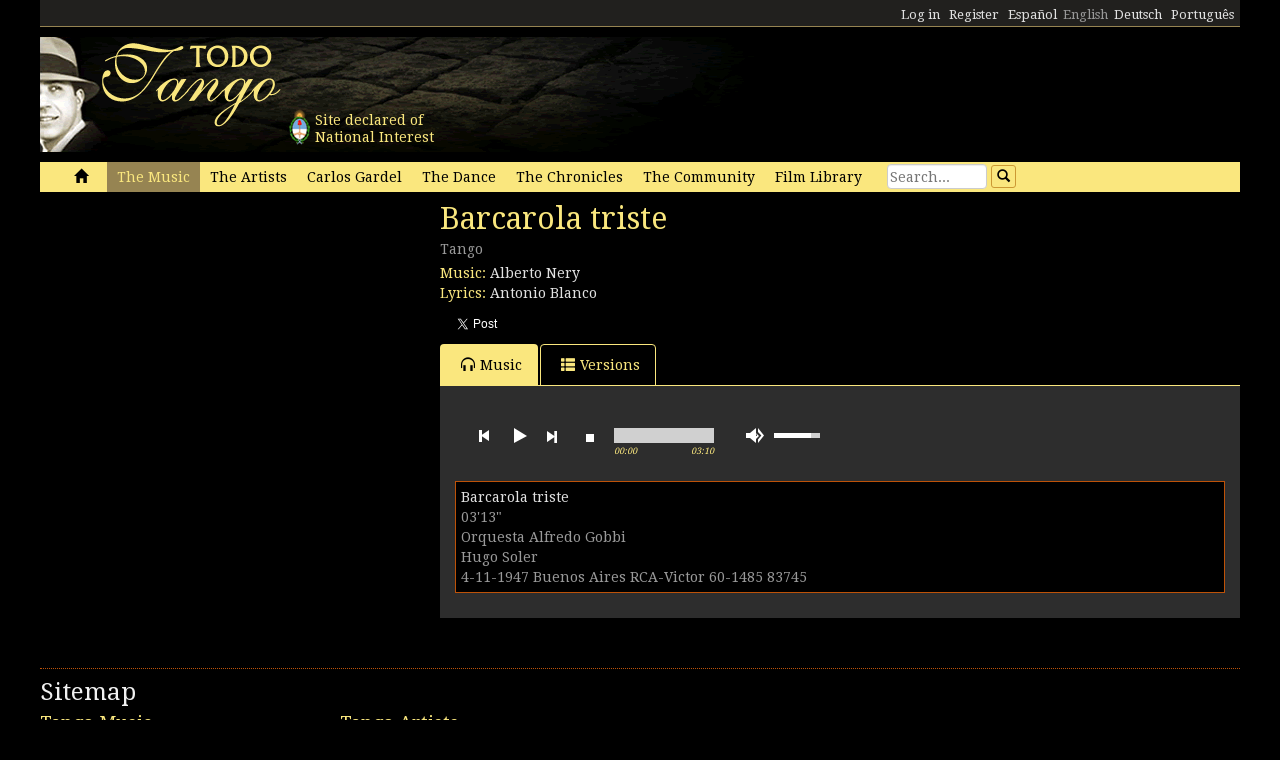

--- FILE ---
content_type: text/html; charset=utf-8
request_url: https://www.todotango.com/english/music/song/3945/Barcarola-triste/
body_size: 15036
content:


<!DOCTYPE html PUBLIC "-//W3C//DTD XHTML 1.0 Transitional//EN" "https://www.w3.org/TR/xhtml1/DTD/xhtml1-transitional.dtd">

<html xmlns="https://www.w3.org/1999/xhtml" lang="en" xml:lang="en">
<head>
            <!-- Google tag (gtag.js) -->
    <script async src="https://www.googletagmanager.com/gtag/js?id=G-0LBGDSY3FY"></script>
    <script>
        window.dataLayer = window.dataLayer || [];
        function gtag() { dataLayer.push(arguments); }
        gtag('js', new Date());

        gtag('config', 'G-0LBGDSY3FY');
    </script>
    <title>
	Barcarola triste. Tango 
</title><meta charset="utf-8" /><meta name="viewport" content="width=device-width, initial-scale=1.0" /><link rel="icon" href="https://images.todotango.com/favicon.ico" /><link href="../../../../../css/bootstrap.css" rel="stylesheet" /><link href="../../../../../css/custom.css" rel="stylesheet" /><link href="../../../../../css/font-awesome.css" rel="stylesheet" /><link href="https://fonts.googleapis.com/css?family=Droid+Serif" rel="stylesheet" type="text/css" /><link href="https://fonts.googleapis.com/css?family=Fenix" rel="stylesheet" type="text/css" />
    <script type="text/javascript" src="https://www.todotango.com/js/jquery-1.7.2.min.js"></script>
    
<meta http-equiv="Content-Language" content="en" /></head>
<body>
    <!-- Facebook -->

    <div id="fb-root"></div>
<script>(function (d, s, id) {
    var js, fjs = d.getElementsByTagName(s)[0];
    if (d.getElementById(id)) return;
    js = d.createElement(s); js.id = id;
    js.src = "//connect.facebook.net/es_LA/sdk.js#xfbml=1&version=v2.7&appId=1427641567497221";
    fjs.parentNode.insertBefore(js, fjs);
}(document, 'script', 'facebook-jssdk'));</script>

    <script type="text/javascript">$(document).ready(function () {if (document.location.protocol == 'http:' && location.hostname != "localhost") {var href = window.location.href;window.location.replace(href.replace('http:', 'https:'));}});</script>

    <!-- Fin Facebook -->
    <form method="post" action="/english/music/song/3945/Barcarola-triste/" onsubmit="javascript:return WebForm_OnSubmit();" id="form1">
<div class="aspNetHidden">
<input type="hidden" name="__EVENTTARGET" id="__EVENTTARGET" value="" />
<input type="hidden" name="__EVENTARGUMENT" id="__EVENTARGUMENT" value="" />
<input type="hidden" name="__VIEWSTATE" id="__VIEWSTATE" value="/[base64]" />
</div>

<script type="text/javascript">
//<![CDATA[
var theForm = document.forms['form1'];
if (!theForm) {
    theForm = document.form1;
}
function __doPostBack(eventTarget, eventArgument) {
    if (!theForm.onsubmit || (theForm.onsubmit() != false)) {
        theForm.__EVENTTARGET.value = eventTarget;
        theForm.__EVENTARGUMENT.value = eventArgument;
        theForm.submit();
    }
}
//]]>
</script>


<script src="/WebResource.axd?d=gRCRIRlDHoaaO287HXKMwEWm-gU0mQ-J_RC8Pg6HCNer03PoVvI3R2Z6Jm2kcO3wRcfqGh8R7JsCFV3ScADf8U5k04ExtDgfn0J4xOA4nWc1&amp;t=636776617224055265" type="text/javascript"></script>


<script src="/ScriptResource.axd?d=kkoI-F6Ip3Iiq0WR66jgf0gn5WvgN5fBsLkNSigK3ejq7KsauH4wVNTJqHL5ynb71LUyE44wX-xKjTKky42n2Wzx1Odsor7sIXicCGzlW-1NtQJf2QSbTHz943hSKm-6OUVr5RBtZkfxZ5CUgiPLF3O1xI8mGr5OS6t47oO_HXA1&amp;t=29665526" type="text/javascript"></script>
<script src="/ScriptResource.axd?d=ZnnPsefiz4qYQL16mxZxf9kZm1A28I29KcCdgSjN0G5CqIJbf0k3LTg1iSGSZ3o7fUWiYcxwZ4aBnEsJ12LAv9rvKxt3G63i5zYo__uhFoQHws_iIm6WKWTjTPFvxwItiBTeaxm9zYD_mxH_9VTreQ2&amp;t=254cc609" type="text/javascript"></script>
<script type="text/javascript">
//<![CDATA[
if (typeof(Sys) === 'undefined') throw new Error('ASP.NET Ajax client-side framework failed to load.');
//]]>
</script>

<script src="/ScriptResource.axd?d=p66mbmJab4HIgu8KRACsdjHm9KrEjb8pjJo7_6EbtduCfrCvqZyszow_D0f0pRc6s0DI6CECMyn53HD0bB3aLURtP2GD01q6LzEEa_VttZAGLxporxCkwcN8kopTG5RQI8bVa1cEZUuWmQe_ylxzdQ2&amp;t=254cc609" type="text/javascript"></script>
<script type="text/javascript">
//<![CDATA[
function WebForm_OnSubmit() {
if (typeof(ValidatorOnSubmit) == "function" && ValidatorOnSubmit() == false) return false;
return true;
}
//]]>
</script>

<div class="aspNetHidden">

	<input type="hidden" name="__VIEWSTATEGENERATOR" id="__VIEWSTATEGENERATOR" value="6AA27DDA" />
	<input type="hidden" name="__EVENTVALIDATION" id="__EVENTVALIDATION" value="/wEdAAeg5I1N05hFo1shmkSiOSGE1Pam42j4qn+cAsWrkMO/jFKDk6/onqyykwAjmugcubMY4m/0jPCLK56m2flj6S7Dmj62ZAooyhA5aLJB5kmtlyVC600IlLdv4FggDVyEoTzAZ8Vl4CzZCDGp6HajZsCVqxp2MHXzxuizM0KH+8SfMYBT2HOwER1d+hUw5RNl5VM=" />
</div>
    <script type="text/javascript">
//<![CDATA[
Sys.WebForms.PageRequestManager._initialize('ctl00$ScriptManager1', 'form1', [], [], [], 90, 'ctl00');
//]]>
</script>


    
<div class="hidden-xs">
    <div class="container" style="height:27px;">
        <div class="row" style="height:27px; background-color: #21201E; padding:3px; border-bottom: solid 1px #968452;" >
            <div class="col-xs-3">
                <div class="fb-like" data-href="https://www.todotango.com/spanish/" data-layout="button_count" data-action="like" data-size="small" data-show-faces="true" data-share="false"></div>
            </div>
            <div class="col-xs-9" style="height:27px;">
                <div id="navcontainer" style="float:right;">
                    <ul style="padding-top:3px;">
                        <li></li>
                        <li></li>
                        <li><a id="Barranav1_hl_MensajesPrivadosNuevos" class="label label-danger"></a></li>
                        <li></li>
                        <li></li>
                        <li></li>
                        <li><a id="Barranav1_hl_Ingresar" href="../../../../../comunidad/usuarios/ingresar.aspx?ReturnURL=%2fenglish%2fmusic%2fsong.aspx%3fid%3d3945%26t%3dBarcarola-triste">Log in</a></li>
                        <li><a id="Barranav1_hl_Registrarse" href="../../../../community/users/register/">Register</a></li>
                        <li><a id="Barranav1_hl_ES" href="../../../../../?cul=es">Español</a></li>
                        <li><span id="Barranav1_lbl_EN" class="text-muted">English</span></li>
                        <li><a id="Barranav1_hl_DE" CausesValidation="false" href="../../../../../deutsch/">Deutsch</a></li>
                        <li><a id="Barranav1_hl_PT" CausesValidation="false" href="../../../../../portugues/">Português</a></li>
                    </ul>
                </div>
            </div>
            
        </div>
    </div>
</div>

<div class="hidden-xs">
    <div class="container">
        <div class="row">
            <div class="col-sm-9">
                <div style="float:left; position:relative;">
                    <div style="height:40px; width:40px; margin:70px 0px 0px 240px; position:absolute; background-image:url(https://www.todotango.com/img/escudo_arg.png);">
                        <div style="height:40px; line-height:17px; width:450px; float:left; padding:5px; margin-left:30px;"><span id="Barranav1_lbl_IntNac">Site declared of<br />National Interest</span></div>
                    </div>
                </div>
                <a id="Barranav1_hl_Home"><img id="Barranav1_img_Logo" title="Todotango.com - Todo sobre tango argentino" src="https://images.todotango.com/header.png" /></a>
            </div>
            
        </div>
    </div>
</div>

<div class="container">
    <div class="navbar navbar-default" role="navigation">
        <div class="container-fluid">
            <div class="navbar-header">
                <button type="button" class="navbar-toggle collapsed" data-toggle="collapse" data-target=".navbar-collapse">
                    <span class="sr-only">Toggle navigation</span>
                    <span class="icon-bar"></span>
                    <span class="icon-bar"></span>
                    <span class="icon-bar"></span>
                </button>
                <div class="navbar-text visible-xs" style="margin:7px 0px 5px 10px;"><img id="Barranav1_img_LogoMobile" src="https://www.todotango.com/img/logo_mobile.png" /></div>
            </div>
            <div class="navbar-collapse collapse">
                <ul class="nav navbar-nav">
                    <li><a id="Barranav1_hl_Inicio" href="../../../../../">&nbsp;<span class="glyphicon glyphicon-home"></span>&nbsp;</a></li>
                    <li class='active'><a id="Barranav1_hl_Musica" title="The Music" href="../../../">The Music</a></li>
                    <li class=''><a id="Barranav1_hl_Creadores" title="Tango artists, musicians, poets, dancers, singers" href="../../../../artists/">The Artists</a></li>
                    <li class=''><a id="Barranav1_hl_CarlosGardel" title="Carlos Gardel, all about el Zorzal Criollo: music, lyrics, scores, downloads" href="../../../../gardel/">Carlos Gardel</a></li>
                    <li class=''><a id="Barranav1_hl_Baile" title="Tango dance, dancers, steps, video" href="../../../../dance/">The Dance</a></li>
                    <li class=''><a id="Barranav1_hl_Historias" title="Tango Chronicles, history, stories, interviews" href="../../../../history/">The Chronicles</a></li>
                    <li class=''><a id="Barranav1_hl_Comunidad" href="../../../../community/">The Community</a></li>
                    <li class=''><a id="Barranav1_hl_Filmoteca" href="../../../../library/film/">Film Library</a></li>
                </ul>
                <div id="Barranav1_pnl_Buscar" onkeypress="javascript:return WebForm_FireDefaultButton(event, &#39;Barranav1_btn_Buscar&#39;)">
	
                    <div class="navbar-form" style="float:left; margin-top:2px; margin:2px 0px 0px 0px;">
                        <div class="form-group"><input name="ctl00$Barranav1$tb_Buscar" type="text" id="Barranav1_tb_Buscar" title="Search" class="form-control-buscar" placeholder="Search..." style="width:100px;" /></div>
                        <a id="Barranav1_btn_Buscar" class="btn btn-default btn-xs" href="javascript:__doPostBack(&#39;ctl00$Barranav1$btn_Buscar&#39;,&#39;&#39;)" style="display:inline-block;height:23px;width:25px;"><span class="glyphicon glyphicon-search" style="margin-left:0px;"></span></a>
                    </div>
                
</div>
            </div>
        </div>
    </div>
</div>

    
    

<meta name="description" content="Barcarola triste, Music: Alberto Nery Lyrics: Antonio Blanco (Rythm: Tango): lyrics, music, video and scores" />
    
<meta name="twitter:card" content="summary">
<meta name="twitter:site" content="@todotangoweb">
<meta name="twitter:title" content="Barcarola triste">
<meta name="twitter:description" content="Tango 0 Music: Alberto Nery Lyrics: Antonio Blanco">
<meta name="twitter:creator" content="">
<meta name="twitter:image:src" content="https://repo.todotango.com/partituras/pixel.gif">
<meta name="twitter:domain" content="todotango.com">
<meta name="twitter:app:name:iphone" content="">
<meta name="twitter:app:name:ipad" content="">
<meta name="twitter:app:name:googleplay" content="">
<meta name="twitter:app:url:iphone" content="">
<meta name="twitter:app:url:ipad" content="">
<meta name="twitter:app:url:googleplay" content="">
<meta name="twitter:app:id:iphone" content="">
<meta name="twitter:app:id:ipad" content="">
<meta name="twitter:app:id:googleplay" content="">

<meta property="og:title" content="Barcarola triste" />
<meta property="og:site_name" content="Todotango.com"/>
<meta property="og:url" content="https://www.todotango.com/english/music/song/3945/Barcarola-triste/" />
<meta property="og:description" content="Tango 0 Music: Alberto Nery Lyrics: Antonio Blanco" />
<meta property="og:image" content="https://repo.todotango.com/partituras/pixel.gif" />
<meta property="fb:app_id" content="1427641567497221" />

<script src="https://www.todotango.com/js/nivo-lightbox.min.js" type="text/javascript" ></script>
<link href="https://www.todotango.com/css/nivo/nivo-lightbox.css" rel="stylesheet" type="text/css" />
<link href="https://www.todotango.com/css/nivo/default.css" rel="stylesheet" type="text/css" />

<script src="https://www.todotango.com/js/jquery.jplayer-2.0.min.js" type="text/javascript"></script>
<link href="https://www.todotango.com/css/jplayer.blue.monday.css" rel="stylesheet" type="text/css" />

<div class="container">
    <div class="row">
        <div class="col-sm-4">
            <div class="mb10">
                <div id="nivo-lightbox-demo">
                    <a id="main_Tema1_hl_part_imagen" data-lightbox-gallery="gallery1"><img id="main_Tema1_img_part" src="https://repo.todotango.com/partituras/pixel.gif" /></a>
                    <div style="text-align:right;"></div>
                </div>
            </div>
            
            
        <div class="mb10"><script async src="//pagead2.googlesyndication.com/pagead/js/adsbygoogle.js"></script>
<!-- TT 300x250 -->
<ins class="adsbygoogle"
     style="display:inline-block;width:300px;height:250px"
     data-ad-client="ca-pub-1064731401076556"
     data-ad-slot="3152163031"></ins>
<script>
(adsbygoogle = window.adsbygoogle || []).push({});
</script></div>
    

        </div>
        <div class="col-sm-8">
            <h1><span id="main_Tema1_lbl_Titulo">Barcarola triste</span></h1>
            <div class="mb10">
                <h4>
                    <small>
                        <span id="main_Tema1_lbl_Ritmo">Tango</span> 
                        
                    </small>
                </h4>
                
<div>
    <span id="main_Tema1_Tema_Autores1_lbl_TituloAutoresMusica">Music: </span>
    
            <span>
                
                <a id="main_Tema1_Tema_Autores1_RP_TemasCreadores_AutoresMusica_hl_Creador_0" href="https://www.todotango.com/english/artists/info/1403/Alberto-Nery">Alberto Nery</a>
            </span>
        
</div>
<div>
    <span id="main_Tema1_Tema_Autores1_lbl_TituloAutoresLetra">Lyrics: </span>
    
            <span>
                
                <a id="main_Tema1_Tema_Autores1_RP_TemasCreadores_AutoresLetra_hl_Creador_0" href="https://www.todotango.com/english/artists/info/681/Antonio-Blanco">Antonio Blanco</a>
            </span>
        
</div>
            </div>

            <div class="form form-inline">
                <div class="form-group">
                    <div class="fb-like" data-layout="button_count" data-action="like" data-show-faces="false" data-share="true"></div>
                </div>
                <div class="form-group">
                    <a href="https://twitter.com/share" class="twitter-share-button"  ></a>
                    <script> !function (d, s, id) { var js, fjs = d.getElementsByTagName(s)[0], p = /^http:/.test(d.location) ? 'http' : 'https'; if (!d.getElementById(id)) { js = d.createElement(s); js.id = id; js.src = p + '://platform.twitter.com/widgets.js'; fjs.parentNode.insertBefore(js, fjs); } }(document, 'script', 'twitter-wjs');</script>
                </div>
            </div>

            

<div class="mb10">
<span id="main_Tema1_Postales1_lbl_EnviadaOK" class="label label-info"></span>
</div>

<!-- Modal -->
<div class="modal fade" id="myModal" tabindex="-1" role="dialog" aria-labelledby="myModalLabel" aria-hidden="true">
    <div class="modal-dialog">
        <div class="modal-content">
            <div class="modal-header">
                <button type="button" class="close" data-dismiss="modal"><span aria-hidden="true">&times;</span><span class="sr-only">Close</span></button>
                <h4 class="modal-title" id="myModalLabel">Enviar por e-mail</h4>
            </div>
            <div class="modal-body">
                <table class="tablita">
                    <tr>
                        <td><span id="main_Tema1_Postales1_lbl_ToEmails">Para:</span></td>
                        <td><input name="ctl00$main$Tema1$Postales1$tb_ToEmails" type="text" id="main_Tema1_Postales1_tb_ToEmails" class="form-control" placeholder="E-mails (separados por coma)..." style="width:400px;" /></td>
                        <td>
                            <span id="main_Tema1_Postales1_RequiredFieldValidator1" class="text-danger" style="visibility:hidden;">*</span>
                        </td>
                    </tr>
                    <tr>
                        <td><span id="main_Tema1_Postales1_lbl_FromEmails">De:</span></td>
                        <td><input name="ctl00$main$Tema1$Postales1$tb_FromEmail" type="text" id="main_Tema1_Postales1_tb_FromEmail" class="form-control" placeholder="E-mail..." style="width:400px;" /></td>
                        <td>
                            <span id="main_Tema1_Postales1_RequiredFieldValidator2" class="text-danger" style="visibility:hidden;">*</span>
                        </td>
                    </tr>
                    <tr>
                        <td></td>
                        <td><span id="main_Tema1_Postales1_lbl_EnviarPorEmailURL" class="text-muted"></span></td>
                    </tr>
                    <tr>
                        <td style="vertical-align:top;">Mensaje:</td>
                        <td><textarea name="ctl00$main$Tema1$Postales1$tb_Mensaje" rows="3" cols="20" id="main_Tema1_Postales1_tb_Mensaje" class="form-control" placeholder="Dedicatoria..." style="width:400px;">
</textarea></td>
                    </tr>
                    <tr>
                        <td></td>
                        <td><span id="main_Tema1_Postales1_lbl_PageTitle"></span></td>
                    </tr>
                </table>
            </div>
            <div class="modal-footer">
                <a id="main_Tema1_Postales1_hl_EnviarPorEmailCancelar" data-dismiss="modal" href="../../../../../comunidad/postales/#">Cancelar</a>
                <a id="main_Tema1_Postales1_btn_EnviarPorEmailConfirmar" class="btn btn-default" href="javascript:WebForm_DoPostBackWithOptions(new WebForm_PostBackOptions(&quot;ctl00$main$Tema1$Postales1$btn_EnviarPorEmailConfirmar&quot;, &quot;&quot;, true, &quot;&quot;, &quot;&quot;, false, true))"><span class="glyphicon glyphicon-send"></span>Enviar</a>
            </div>
        </div>
    </div>
</div>

            <ul class="nav nav-tabs" id="myTab">
                <li class='active''><a href='#musica' data-toggle='tab'><span class='glyphicon glyphicon-headphones'></span>Music</a></li>
                
                
                
                <li '><a href='#versiones' data-toggle='tab'><span class='glyphicon glyphicon-th-list'></span>Versions</a></li>
            </ul>

            <div class="tab-content">
                <div class="tab-pane active" id="musica">
                    <div class="cajita_gris2"><div id="main_Tema1_Grabaciones_ConMusica_pnl_Musica">
	
    <script src="https://www.todotango.com/js/jquery.jplayer-2.0.min.js" type="text/javascript"></script>
    <link href="https://www.todotango.com/css/jplayer.blue.monday.css" rel="stylesheet" type="text/css" />
    <script type="text/javascript">
        //<![CDATA[
        $(document).ready(function() {

            var Playlist = function(instance, playlist, options) {
                var self = this;

                this.instance = instance; // String: To associate specific HTML with this playlist
                this.playlist = playlist; // Array of Objects: The playlist
                this.options = options; // Object: The jPlayer constructor options for this playlist

                this.current = 0;

                this.cssId = {jPlayer: "jquery_jplayer_",interface: "jp_interface_",playlist: "jp_playlist_"};
                this.cssSelector = {};

                $.each(this.cssId, function(entity, id) {self.cssSelector[entity] = "#" + id + self.instance;});
                if (!this.options.cssSelectorAncestor) {this.options.cssSelectorAncestor = this.cssSelector.interface;}
                $(this.cssSelector.jPlayer).jPlayer(this.options);

                $(this.cssSelector.interface + " .jp-previous").click(function() {
                    self.playlistPrev();
                    $(this).blur();
                    return false;
                });

                $(this.cssSelector.interface + " .jp-next").click(function() {
                    self.playlistNext();
                    $(this).blur();
                    return false;
                });
            };

            Playlist.prototype = {
                displayPlaylist: function() {
                    var self = this;
                    $(this.cssSelector.playlist + " ul").empty();
                    for (i = 0; i < this.playlist.length; i++) {
                        var listItem = (i === this.playlist.length - 1) ? "<li>" : "<li>";
                        var displayAddBtn = ((this.playlist[i].existeenlistasusuario == '1' || this.playlist[i].idusuario == '0') ? "none" : "");
                        var displayAddedLbl = ((this.playlist[i].existeenlistasusuario == '1' && this.playlist[i].idusuario != '0') ? "" : "none");
                        listItem += "<div class='row' id='" + this.cssId.playlist + this.instance + "_item_" + i + "'><div class='col-xs-12'><div><span style='display:" + displayAddedLbl + ";' id='" + this.cssId.playlist + this.instance + "_Agregada_" + i + "'><span class='glyphicon glyphicon-ok'></span></span><a href='#'  tabindex='1'>" + this.playlist[i].titulo + "</a></div><div class='text-muted'><div>" + this.playlist[i].duracion + "</div><div>" + this.playlist[i].formacion + "</div><div>" + this.playlist[i].canta + "</div><div>" + this.playlist[i].detalles + "</div></div></div><div style='margin-bottom:5px; display:" + displayAddBtn + ";' id='" + this.cssId.playlist + this.instance + "_AgregarALista_" + i + "'><hr/><a class='btn btn-default btn-xs' ><span class='glyphicon glyphicon-plus'></span>Agregar a mi lista</a></div></div>";
                        listItem += "</li>";

                        $(this.cssSelector.playlist + " ul").append(listItem);
                        $(this.cssSelector.playlist + "_item_" + i).data("index", i).click(function () {
                            var index = $(this).data("index");
                            if (self.current !== index) {self.playlistChange(index);} else {$(self.cssSelector.jPlayer).jPlayer("play");}
                            $(this).blur();
                            return false;
                        });

                        // Agrega accion al boton Agregar a mi Lista
                        $(this.cssSelector.playlist + "_AgregarALista_" + i).data("idgrabacion", this.playlist[i].id).data("index", i).click(function () {
                            var index = $(this).data("index");
                            AgregarALista(0, $(this).data("idgrabacion"));
                            $(self.cssSelector.playlist + "_AgregarALista_" + index).hide(200);
                            $(self.cssSelector.playlist + "_Agregada_" + index).show(200);
                            return false;
                        });
                        
                    }
                },
                playlistInit: function(autoplay) {
                    if (autoplay) {
                        this.playlistChange(this.current);
                    } else {
                        this.playlistConfig(this.current);
                    }
                },
                playlistConfig: function(index) {
                    $(this.cssSelector.playlist + "_item_" + this.current).removeClass("jp-playlist-current").parent().removeClass("jp-playlist-current");
                    $(this.cssSelector.playlist + "_item_" + index).addClass("jp-playlist-current").parent().addClass("jp-playlist-current");
                    this.current = index;
                    $(this.cssSelector.jPlayer).jPlayer("setMedia", this.playlist[this.current]);
                },
                playlistChange: function(index) {
                    this.playlistConfig(index);
                    $(this.cssSelector.jPlayer).jPlayer("play");
                },
                playlistNext: function() {
                    var index = (this.current + 1 < this.playlist.length) ? this.current + 1 : 0;
                    this.playlistChange(index);
                },
                playlistPrev: function() {
                    var index = (this.current - 1 >= 0) ? this.current - 1 : this.playlist.length - 1;
                    this.playlistChange(index);
                }
            };

            var audioPlaylist = new Playlist("2", [
		    {id:"4515",idtema:"3945",titulo:"Barcarola triste",canta:"Hugo Soler",detalles:"4-11-1947 Buenos Aires RCA-Victor 60-1485 83745",duracion:"03&#39;13&quot;",formacion:"Orquesta Alfredo Gobbi",oga:"https://sbits.us-sea-1.linodeobjects.com/todotango/ogg/4515.ogg",mp3:"https://sbits.us-sea-1.linodeobjects.com/todotango/mp3/4515.mp3",existeenlistasusuario:"0",idusuario:"0"}
	        ]
    , {
	    ready: function() {
	        audioPlaylist.displayPlaylist();
	        audioPlaylist.playlistInit(false); // Parameter is a boolean for autoplay.
	    },
	    ended: function() {
	        audioPlaylist.playlistNext();
	    },
	    play: function() {
	        $(this).jPlayer("pauseOthers");
	    },
	    swfPath: "../js",
	    supplied: "oga, mp3"
    });

            $("#jplayer_inspector_2").jPlayerInspector({ jPlayer: $("#jquery_jplayer_2") });

        });
        //]]>

    </script>

    <div id="jquery_jplayer_2" class="jp-jplayer"></div>

    <div class="row">
        <div class="col-xs-12">
            <div class="jp-audio">
                <div class="jp-type-playlist">
                    <div class="row">
                        <div class="col-xs-12">
                            <div id="jp_interface_2" class="jp-interface">
                                <ul class="jp-controls">
                                    <li><a href="#" class="jp-play" tabindex="1">play</a></li>
                                    <li><a href="#" class="jp-pause" tabindex="1">pause</a></li>
                                    <li><a href="#" class="jp-stop" tabindex="1">stop</a></li>
                                    <li><a href="#" class="jp-mute" tabindex="1">mute</a></li>
                                    <li><a href="#" class="jp-unmute" tabindex="1">unmute</a></li>
                                    <li><a href="#" class="jp-previous" tabindex="1">previous</a></li>
                                    <li><a href="#" class="jp-next" tabindex="1">next</a></li>
                                </ul>
                                <div class="jp-progress">
                                    <div class="jp-seek-bar"><div class="jp-play-bar"></div></div>
                                </div>
                                <div class="jp-volume-bar hidden-xs"><div class="jp-volume-bar-value"></div></div>
                                <div class="jp-current-time"></div>
                                <div class="jp-duration"></div>
                            </div>
                        </div>
                    </div>
                    <div id="jp_playlist_2" class="jp-playlist">
                        <ul>
                            <li></li>
                        </ul>
                        <!-- The method Playlist.displayPlaylist() uses this unordered list -->
                    </div>
                </div>
            </div>
        </div>
    </div>

    <script type="text/javascript">
        function AgregarALista(idlista, idgrabacion) {
            $.ajax({
                type: "POST",
                url: "http://www.todotango.com/musica/default.aspx/AgregarALista",
                data: "{'idlista':'0','idgrabacion':'" + idgrabacion + "'}",
                contentType: "application/json; charset=utf-8",
                dataType: "json",
                success: function (response) {},
                failure: function (response) {}
            });
        }
    </script>
    
	

</div>
</div>
                </div> <!-- Musica -->
                <div class="tab-pane " id="letra">
                    <div class="cajita_gris2">
                        <h3><span id="main_Tema1_lbl_Letra"></span></h3>
                        
                    </div>
                </div> <!-- Letra -->
                <div class="tab-pane " id="partitura">
                    <div class="cajita_gris2">
                        <div><img id="main_Tema1_img_part1" src="https://repo.todotango.com/partituras/pixel.gif" style="width:100%;" /></div>
                        <div><img id="main_Tema1_img_part2" src="https://repo.todotango.com/partituras/pixel.gif" style="width:100%;" /></div>
                        <div><img id="main_Tema1_img_part3" src="https://repo.todotango.com/partituras/pixel.gif" style="width:100%;" /></div>
                    </div>
                </div>
                <div class="tab-pane " id="video">
                    <div class="cajita_gris2">
                        <div class="row">
                        
                        </div>
                    </div>
                </div>
                <div class="tab-pane " id="versiones">
                    <div class="cajita_gris2">
                        
                        
                                <div class="cajita_gris3">
                                    <div><span id="main_Tema1_RP_Versiones_lbl_RitmoDuracion_0">Tango</span></div>
                                    <div class="text-muted" style="margin-bottom:10px;">
                                        <div>
                                            <span id="main_Tema1_RP_Versiones_lbl_Canta_0">Canta Hugo Soler</span>
                                            <span id="main_Tema1_RP_Versiones_Label1_0"> / </span>
                                            <span id="main_Tema1_RP_Versiones_lbl_Formacion_0">Orquesta</span>
                                            <span id="main_Tema1_RP_Versiones_lbl_Interprete_0">Alfredo Gobbi</span>
                                        </div>
                                        <div><span id="main_Tema1_RP_Versiones_lbl_DetallesGrabacion_0">4-11-1947 Buenos Aires RCA-Victor 60-1485 83745</span></div>
                                    </div>
                                    
                                </div>
                            
                                <div class="cajita_gris3">
                                    <div><span id="main_Tema1_RP_Versiones_lbl_RitmoDuracion_1">Tango</span></div>
                                    <div class="text-muted" style="margin-bottom:10px;">
                                        <div>
                                            <span id="main_Tema1_RP_Versiones_lbl_Canta_1">Canta Hugo Soler</span>
                                            <span id="main_Tema1_RP_Versiones_Label1_1"> / </span>
                                            <span id="main_Tema1_RP_Versiones_lbl_Formacion_1">Orquesta</span>
                                            <span id="main_Tema1_RP_Versiones_lbl_Interprete_1">Alfredo Gobbi</span>
                                        </div>
                                        <div><span id="main_Tema1_RP_Versiones_lbl_DetallesGrabacion_1">4-11-1947 Buenos Aires RCA-Victor 60-1485 83745</span></div>
                                    </div>
                                    
                                </div>
                            
                    </div>
                </div> <!-- Versiones -->

            </div>
        </div>
    </div>
</div>

    
    <div class="container" style="margin-top:20px;">
        <hr />
        <div class="row">
            <h2><span id="lbl_SiteMap">Sitemap</span></h2>
            <div class="col-sm-3">
                <div>
                    <h3><span id="lbl_LasObras">Tango Music</span></h3>
                    <h4><a id="hl_Letras" title="Tango lyrics" href="https://www.todotango.com/english/music/songs/lyrics/a/0/all">Tango lyrics</a></h4>
                    <h4><a id="hl_Musica" title="Tango music download, tango songs, streaming, audio, mp3" href="https://www.todotango.com/english/music/">Tango music</a></h4>
                    <h4><a id="hl_Canciones" title="Tango songs download, lyrics, streaming, audio, mp3" href="https://www.todotango.com/english/music/songs/all/a/7/tango">Tango songs</a></h4>
                    <h4><a id="hl_Partituras" title="Tango scores" href="https://www.todotango.com/english/music/songs/scores/a/0/all">Tango scores</a></h4>
                </div>            
            </div>
            <div class="col-sm-3">
                <div>
                    <h3><span id="lbl_LosCreadores">Tango Artists</span></h3>
                    <h4><a id="hl_CreadoresMusicos" href="https://www.todotango.com/english/artists/list/musicians/a/">Tango Musicians</a></h4>
                    <h4><a id="hl_CreadoresLetristas" href="https://www.todotango.com/english/artists/list/poets/a/">Tango Poets</a></h4>
                    <h4><a id="hl_CreadoresCantores" href="https://www.todotango.com/english/artists/list/singers/a/">Tango Singers</a></h4>
                    <h4><a id="hl_CreadoresCancionistas" href="https://www.todotango.com/english/artists/list/femalesingers/a/">Tango Female singers</a></h4>
                    <h4><a id="hl_CreadoresCompositores" href="https://www.todotango.com/english/artists/list/composers/a/">Tango Composers</a></h4>
                </div>            
            </div>
            <div class="col-sm-3">
                <div>
                    <h3><span id="lbl_ElBaile"></span></h3>
                    <h4><a id="hl_Bailarines"></a></h4>
                    <h4><a id="hl_BaileHistoria"></a></h4>
                    <h4><a id="hl_BaileVideos"></a></h4>
                    <h4><a id="hl_TangoSalud"></a></h4>
                </div>            
            </div>
        </div>
    </div>

    <div class="container">
        <hr />
        <div class="row">
            <div class="col-xs-4" style="text-align:center;"><a id="hl_QuienesSomos" href="../../../../about/">About us</a></div>
            <div class="col-xs-4" style="text-align:center;"><a id="hl_Colaboradores" href="../../../../../comunidad/colaboradores/">Contributors</a></div>
            <div class="col-xs-4" style="text-align:center;"><a id="hl_Contacto" href="../../../../../contacto/">Contact us</a></div>
        </div>
    </div>
    
    <script src="https://www.todotango.com/js/bootstrap.min.js" type="text/javascript"></script>
    <script src="https://www.todotango.com/js/offcanvas.js" type="text/javascript"></script>

    
<script type="text/javascript">
//<![CDATA[
var Page_Validators =  new Array(document.getElementById("main_Tema1_Postales1_RequiredFieldValidator1"), document.getElementById("main_Tema1_Postales1_RequiredFieldValidator2"));
//]]>
</script>

<script type="text/javascript">
//<![CDATA[
var main_Tema1_Postales1_RequiredFieldValidator1 = document.all ? document.all["main_Tema1_Postales1_RequiredFieldValidator1"] : document.getElementById("main_Tema1_Postales1_RequiredFieldValidator1");
main_Tema1_Postales1_RequiredFieldValidator1.controltovalidate = "main_Tema1_Postales1_tb_ToEmails";
main_Tema1_Postales1_RequiredFieldValidator1.errormessage = "*";
main_Tema1_Postales1_RequiredFieldValidator1.evaluationfunction = "RequiredFieldValidatorEvaluateIsValid";
main_Tema1_Postales1_RequiredFieldValidator1.initialvalue = "";
var main_Tema1_Postales1_RequiredFieldValidator2 = document.all ? document.all["main_Tema1_Postales1_RequiredFieldValidator2"] : document.getElementById("main_Tema1_Postales1_RequiredFieldValidator2");
main_Tema1_Postales1_RequiredFieldValidator2.controltovalidate = "main_Tema1_Postales1_tb_FromEmail";
main_Tema1_Postales1_RequiredFieldValidator2.errormessage = "*";
main_Tema1_Postales1_RequiredFieldValidator2.evaluationfunction = "RequiredFieldValidatorEvaluateIsValid";
main_Tema1_Postales1_RequiredFieldValidator2.initialvalue = "";
//]]>
</script>


<script type="text/javascript">
//<![CDATA[

var Page_ValidationActive = false;
if (typeof(ValidatorOnLoad) == "function") {
    ValidatorOnLoad();
}

function ValidatorOnSubmit() {
    if (Page_ValidationActive) {
        return ValidatorCommonOnSubmit();
    }
    else {
        return true;
    }
}
        
document.getElementById('main_Tema1_Postales1_RequiredFieldValidator1').dispose = function() {
    Array.remove(Page_Validators, document.getElementById('main_Tema1_Postales1_RequiredFieldValidator1'));
}

document.getElementById('main_Tema1_Postales1_RequiredFieldValidator2').dispose = function() {
    Array.remove(Page_Validators, document.getElementById('main_Tema1_Postales1_RequiredFieldValidator2'));
}
//]]>
</script>
</form>
</body>
</html>


--- FILE ---
content_type: text/html; charset=utf-8
request_url: https://www.google.com/recaptcha/api2/aframe
body_size: 267
content:
<!DOCTYPE HTML><html><head><meta http-equiv="content-type" content="text/html; charset=UTF-8"></head><body><script nonce="82n3MA9Nyv3Fpa-4pQbdqQ">/** Anti-fraud and anti-abuse applications only. See google.com/recaptcha */ try{var clients={'sodar':'https://pagead2.googlesyndication.com/pagead/sodar?'};window.addEventListener("message",function(a){try{if(a.source===window.parent){var b=JSON.parse(a.data);var c=clients[b['id']];if(c){var d=document.createElement('img');d.src=c+b['params']+'&rc='+(localStorage.getItem("rc::a")?sessionStorage.getItem("rc::b"):"");window.document.body.appendChild(d);sessionStorage.setItem("rc::e",parseInt(sessionStorage.getItem("rc::e")||0)+1);localStorage.setItem("rc::h",'1769284764367');}}}catch(b){}});window.parent.postMessage("_grecaptcha_ready", "*");}catch(b){}</script></body></html>